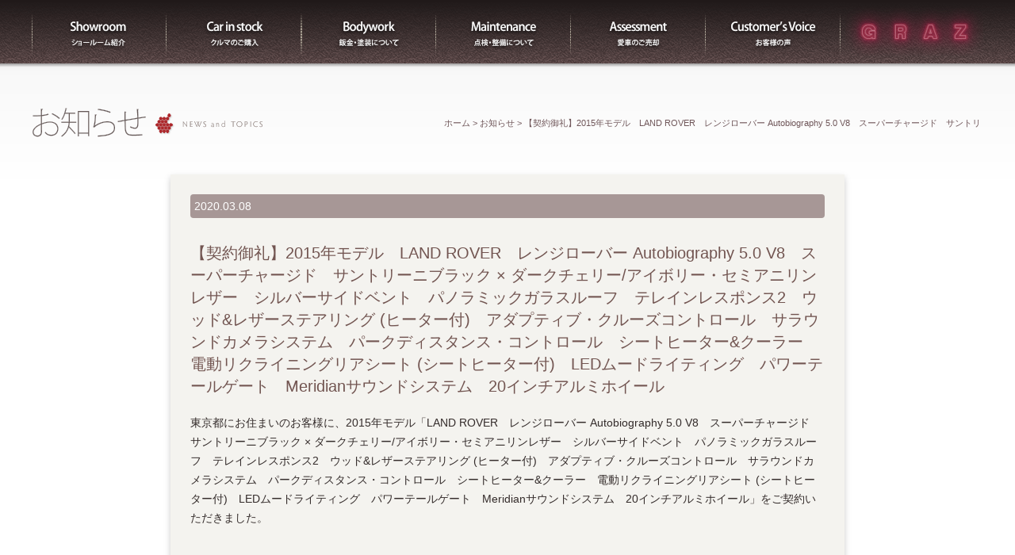

--- FILE ---
content_type: text/html; charset=UTF-8
request_url: https://www.graz-inc.jp/news/10721
body_size: 10542
content:
<!doctype html>
<html>
<head>

<!-- Google Tag Manager -->
<script>(function(w,d,s,l,i){w[l]=w[l]||[];w[l].push({'gtm.start':
new Date().getTime(),event:'gtm.js'});var f=d.getElementsByTagName(s)[0],
j=d.createElement(s),dl=l!='dataLayer'?'&l='+l:'';j.async=true;j.src=
'https://www.googletagmanager.com/gtm.js?id='+i+dl;f.parentNode.insertBefore(j,f);
})(window,document,'script','dataLayer','GTM-MXS6PSDG');</script>
<!-- End Google Tag Manager -->

<script async src="https://s.yimg.jp/images/listing/tool/cv/ytag.js"></script>
<script>
window.yjDataLayer = window.yjDataLayer || [];
function ytag() { yjDataLayer.push(arguments); }
ytag({
  "type":"yss_retargeting",
  "config": {
    "yahoo_ss_retargeting_id": "1000340059",
    "yahoo_sstag_custom_params": {
    }
  }
});
</script>
<script>
window.yjDataLayer = window.yjDataLayer || [];
function ytag() { yjDataLayer.push(arguments); }
ytag({"type":"ycl_cookie"});
</script>

<!-- Global site tag (gtag.js) - Google Ads: 773162756 -->
<script async src="https://www.googletagmanager.com/gtag/js?id=AW-773162756"></script>
<script>
  window.dataLayer = window.dataLayer || [];
  function gtag(){dataLayer.push(arguments);}
  gtag('js', new Date());

  gtag('config', 'AW-773162756');
</script>


<meta charset="UTF-8">
<title>ポルシェの中古車の販売買取 グラーツ・オートモビール(GRAZ) 東京 世田谷 カイエン ボクスター ケイマン</title>

<!-- Mobile Specific Metas -->
<meta name="viewport" content="width=device-width, initial-scale=1">
<meta name="format-detection" content="telephone=no">

<!-- Web Font -->
<link href="//maxcdn.bootstrapcdn.com/font-awesome/4.7.0/css/font-awesome.min.css" rel="stylesheet">
<script src="//use.typekit.net/ecs4juo.js"></script>
<script>try{Typekit.load();}catch(e){}</script>

<!-- CSS -->
<link href="https://www.graz-inc.jp/wordpress/wp-content/themes/graz-res/css/bootstrap.min.css" rel="stylesheet" />
<link href="https://www.graz-inc.jp/wordpress/wp-content/themes/graz-res/css/bootstrap-theme.css" rel="stylesheet" />

<link href="https://www.graz-inc.jp/wordpress/wp-content/themes/graz-res/css/basic.css?1768946560" rel="stylesheet" type="text/css">
<link href="https://www.graz-inc.jp/wordpress/wp-content/themes/graz-res/css/contents.css?1768946560" rel="stylesheet" type="text/css">

<!-- WP CSS -->
<link rel="stylesheet" href="https://www.graz-inc.jp/wordpress/wp-content/themes/graz-res/style.css">

<!-- Favicon -->
<link rel="shortcut icon" href="https://www.graz-inc.jp/wordpress/wp-content/themes/graz-res/images/favicon.ico">

<script src="https://code.jquery.com/jquery-1.11.0.min.js"></script>
<script type="text/javascript" src="https://www.graz-inc.jp/wordpress/wp-content/themes/graz-res/js/scrolltopcontrol.js"></script>
<script type="text/javascript" src="https://www.graz-inc.jp/wordpress/wp-content/themes/graz-res/js/footerFixed.js"></script>
<script type="text/javascript">
jQuery(function($) {
  
var nav    = $('#navim'),
    offset = nav.offset();
  
$(window).scroll(function () {
  if($(window).scrollTop() > offset.top) {
    nav.addClass('fixed');
  } else {
    nav.removeClass('fixed');
  }
});
  
});
</script>


		<!-- All in One SEO 4.9.3 - aioseo.com -->
	<meta name="robots" content="max-snippet:-1, max-image-preview:large, max-video-preview:-1" />
	<meta name="author" content="GRAZautomobile"/>
	<link rel="canonical" href="https://www.graz-inc.jp/news/10721" />
	<meta name="generator" content="All in One SEO (AIOSEO) 4.9.3" />
		<meta property="og:locale" content="ja_JP" />
		<meta property="og:site_name" content="ポルシェ・アストンマーティンの中古車販売、買取　東京　世田谷のグラーツ・オートモビール | ポルシェ・アストンマーティンの中古車販売、買取　東京　世田谷のグラーツ・オートモビール" />
		<meta property="og:type" content="article" />
		<meta property="og:title" content="【契約御礼】2015年モデル LAND ROVER レンジローバー Autobiography 5.0 V8 スーパーチャージド サントリーニブラック × ダークチェリー/アイボリー・セミアニリンレザー シルバーサイドベント パノラミックガラスルーフ テレインレスポンス2 ウッド&amp;レザーステアリング (ヒーター付) アダプティブ・クルーズコントロール サラウンドカメラシステム パークディスタンス・コントロール シートヒーター&amp;クーラー 電動リクライニングリアシート (シートヒーター付) LEDムードライティング パワーテールゲート Meridianサウンドシステム 20インチアルミホイール | ポルシェ・アストンマーティンの中古車販売、買取 東京 世田谷のグラーツ・オートモビール" />
		<meta property="og:url" content="https://www.graz-inc.jp/news/10721" />
		<meta property="article:published_time" content="2020-03-08T04:16:22+00:00" />
		<meta property="article:modified_time" content="2020-03-08T04:16:22+00:00" />
		<meta name="twitter:card" content="summary" />
		<meta name="twitter:title" content="【契約御礼】2015年モデル LAND ROVER レンジローバー Autobiography 5.0 V8 スーパーチャージド サントリーニブラック × ダークチェリー/アイボリー・セミアニリンレザー シルバーサイドベント パノラミックガラスルーフ テレインレスポンス2 ウッド&amp;レザーステアリング (ヒーター付) アダプティブ・クルーズコントロール サラウンドカメラシステム パークディスタンス・コントロール シートヒーター&amp;クーラー 電動リクライニングリアシート (シートヒーター付) LEDムードライティング パワーテールゲート Meridianサウンドシステム 20インチアルミホイール | ポルシェ・アストンマーティンの中古車販売、買取 東京 世田谷のグラーツ・オートモビール" />
		<!-- All in One SEO -->

<link rel="alternate" title="oEmbed (JSON)" type="application/json+oembed" href="https://www.graz-inc.jp/wp-json/oembed/1.0/embed?url=https%3A%2F%2Fwww.graz-inc.jp%2Fnews%2F10721" />
<link rel="alternate" title="oEmbed (XML)" type="text/xml+oembed" href="https://www.graz-inc.jp/wp-json/oembed/1.0/embed?url=https%3A%2F%2Fwww.graz-inc.jp%2Fnews%2F10721&#038;format=xml" />
<style id='wp-img-auto-sizes-contain-inline-css' type='text/css'>
img:is([sizes=auto i],[sizes^="auto," i]){contain-intrinsic-size:3000px 1500px}
/*# sourceURL=wp-img-auto-sizes-contain-inline-css */
</style>
<link rel='stylesheet' id='sbi_styles-css' href='https://www.graz-inc.jp/wordpress/wp-content/plugins/instagram-feed/css/sbi-styles.min.css?ver=6.10.0' type='text/css' media='all' />
<style id='wp-emoji-styles-inline-css' type='text/css'>

	img.wp-smiley, img.emoji {
		display: inline !important;
		border: none !important;
		box-shadow: none !important;
		height: 1em !important;
		width: 1em !important;
		margin: 0 0.07em !important;
		vertical-align: -0.1em !important;
		background: none !important;
		padding: 0 !important;
	}
/*# sourceURL=wp-emoji-styles-inline-css */
</style>
<style id='wp-block-library-inline-css' type='text/css'>
:root{--wp-block-synced-color:#7a00df;--wp-block-synced-color--rgb:122,0,223;--wp-bound-block-color:var(--wp-block-synced-color);--wp-editor-canvas-background:#ddd;--wp-admin-theme-color:#007cba;--wp-admin-theme-color--rgb:0,124,186;--wp-admin-theme-color-darker-10:#006ba1;--wp-admin-theme-color-darker-10--rgb:0,107,160.5;--wp-admin-theme-color-darker-20:#005a87;--wp-admin-theme-color-darker-20--rgb:0,90,135;--wp-admin-border-width-focus:2px}@media (min-resolution:192dpi){:root{--wp-admin-border-width-focus:1.5px}}.wp-element-button{cursor:pointer}:root .has-very-light-gray-background-color{background-color:#eee}:root .has-very-dark-gray-background-color{background-color:#313131}:root .has-very-light-gray-color{color:#eee}:root .has-very-dark-gray-color{color:#313131}:root .has-vivid-green-cyan-to-vivid-cyan-blue-gradient-background{background:linear-gradient(135deg,#00d084,#0693e3)}:root .has-purple-crush-gradient-background{background:linear-gradient(135deg,#34e2e4,#4721fb 50%,#ab1dfe)}:root .has-hazy-dawn-gradient-background{background:linear-gradient(135deg,#faaca8,#dad0ec)}:root .has-subdued-olive-gradient-background{background:linear-gradient(135deg,#fafae1,#67a671)}:root .has-atomic-cream-gradient-background{background:linear-gradient(135deg,#fdd79a,#004a59)}:root .has-nightshade-gradient-background{background:linear-gradient(135deg,#330968,#31cdcf)}:root .has-midnight-gradient-background{background:linear-gradient(135deg,#020381,#2874fc)}:root{--wp--preset--font-size--normal:16px;--wp--preset--font-size--huge:42px}.has-regular-font-size{font-size:1em}.has-larger-font-size{font-size:2.625em}.has-normal-font-size{font-size:var(--wp--preset--font-size--normal)}.has-huge-font-size{font-size:var(--wp--preset--font-size--huge)}.has-text-align-center{text-align:center}.has-text-align-left{text-align:left}.has-text-align-right{text-align:right}.has-fit-text{white-space:nowrap!important}#end-resizable-editor-section{display:none}.aligncenter{clear:both}.items-justified-left{justify-content:flex-start}.items-justified-center{justify-content:center}.items-justified-right{justify-content:flex-end}.items-justified-space-between{justify-content:space-between}.screen-reader-text{border:0;clip-path:inset(50%);height:1px;margin:-1px;overflow:hidden;padding:0;position:absolute;width:1px;word-wrap:normal!important}.screen-reader-text:focus{background-color:#ddd;clip-path:none;color:#444;display:block;font-size:1em;height:auto;left:5px;line-height:normal;padding:15px 23px 14px;text-decoration:none;top:5px;width:auto;z-index:100000}html :where(.has-border-color){border-style:solid}html :where([style*=border-top-color]){border-top-style:solid}html :where([style*=border-right-color]){border-right-style:solid}html :where([style*=border-bottom-color]){border-bottom-style:solid}html :where([style*=border-left-color]){border-left-style:solid}html :where([style*=border-width]){border-style:solid}html :where([style*=border-top-width]){border-top-style:solid}html :where([style*=border-right-width]){border-right-style:solid}html :where([style*=border-bottom-width]){border-bottom-style:solid}html :where([style*=border-left-width]){border-left-style:solid}html :where(img[class*=wp-image-]){height:auto;max-width:100%}:where(figure){margin:0 0 1em}html :where(.is-position-sticky){--wp-admin--admin-bar--position-offset:var(--wp-admin--admin-bar--height,0px)}@media screen and (max-width:600px){html :where(.is-position-sticky){--wp-admin--admin-bar--position-offset:0px}}

/*# sourceURL=wp-block-library-inline-css */
</style><style id='global-styles-inline-css' type='text/css'>
:root{--wp--preset--aspect-ratio--square: 1;--wp--preset--aspect-ratio--4-3: 4/3;--wp--preset--aspect-ratio--3-4: 3/4;--wp--preset--aspect-ratio--3-2: 3/2;--wp--preset--aspect-ratio--2-3: 2/3;--wp--preset--aspect-ratio--16-9: 16/9;--wp--preset--aspect-ratio--9-16: 9/16;--wp--preset--color--black: #000000;--wp--preset--color--cyan-bluish-gray: #abb8c3;--wp--preset--color--white: #ffffff;--wp--preset--color--pale-pink: #f78da7;--wp--preset--color--vivid-red: #cf2e2e;--wp--preset--color--luminous-vivid-orange: #ff6900;--wp--preset--color--luminous-vivid-amber: #fcb900;--wp--preset--color--light-green-cyan: #7bdcb5;--wp--preset--color--vivid-green-cyan: #00d084;--wp--preset--color--pale-cyan-blue: #8ed1fc;--wp--preset--color--vivid-cyan-blue: #0693e3;--wp--preset--color--vivid-purple: #9b51e0;--wp--preset--gradient--vivid-cyan-blue-to-vivid-purple: linear-gradient(135deg,rgb(6,147,227) 0%,rgb(155,81,224) 100%);--wp--preset--gradient--light-green-cyan-to-vivid-green-cyan: linear-gradient(135deg,rgb(122,220,180) 0%,rgb(0,208,130) 100%);--wp--preset--gradient--luminous-vivid-amber-to-luminous-vivid-orange: linear-gradient(135deg,rgb(252,185,0) 0%,rgb(255,105,0) 100%);--wp--preset--gradient--luminous-vivid-orange-to-vivid-red: linear-gradient(135deg,rgb(255,105,0) 0%,rgb(207,46,46) 100%);--wp--preset--gradient--very-light-gray-to-cyan-bluish-gray: linear-gradient(135deg,rgb(238,238,238) 0%,rgb(169,184,195) 100%);--wp--preset--gradient--cool-to-warm-spectrum: linear-gradient(135deg,rgb(74,234,220) 0%,rgb(151,120,209) 20%,rgb(207,42,186) 40%,rgb(238,44,130) 60%,rgb(251,105,98) 80%,rgb(254,248,76) 100%);--wp--preset--gradient--blush-light-purple: linear-gradient(135deg,rgb(255,206,236) 0%,rgb(152,150,240) 100%);--wp--preset--gradient--blush-bordeaux: linear-gradient(135deg,rgb(254,205,165) 0%,rgb(254,45,45) 50%,rgb(107,0,62) 100%);--wp--preset--gradient--luminous-dusk: linear-gradient(135deg,rgb(255,203,112) 0%,rgb(199,81,192) 50%,rgb(65,88,208) 100%);--wp--preset--gradient--pale-ocean: linear-gradient(135deg,rgb(255,245,203) 0%,rgb(182,227,212) 50%,rgb(51,167,181) 100%);--wp--preset--gradient--electric-grass: linear-gradient(135deg,rgb(202,248,128) 0%,rgb(113,206,126) 100%);--wp--preset--gradient--midnight: linear-gradient(135deg,rgb(2,3,129) 0%,rgb(40,116,252) 100%);--wp--preset--font-size--small: 13px;--wp--preset--font-size--medium: 20px;--wp--preset--font-size--large: 36px;--wp--preset--font-size--x-large: 42px;--wp--preset--spacing--20: 0.44rem;--wp--preset--spacing--30: 0.67rem;--wp--preset--spacing--40: 1rem;--wp--preset--spacing--50: 1.5rem;--wp--preset--spacing--60: 2.25rem;--wp--preset--spacing--70: 3.38rem;--wp--preset--spacing--80: 5.06rem;--wp--preset--shadow--natural: 6px 6px 9px rgba(0, 0, 0, 0.2);--wp--preset--shadow--deep: 12px 12px 50px rgba(0, 0, 0, 0.4);--wp--preset--shadow--sharp: 6px 6px 0px rgba(0, 0, 0, 0.2);--wp--preset--shadow--outlined: 6px 6px 0px -3px rgb(255, 255, 255), 6px 6px rgb(0, 0, 0);--wp--preset--shadow--crisp: 6px 6px 0px rgb(0, 0, 0);}:where(.is-layout-flex){gap: 0.5em;}:where(.is-layout-grid){gap: 0.5em;}body .is-layout-flex{display: flex;}.is-layout-flex{flex-wrap: wrap;align-items: center;}.is-layout-flex > :is(*, div){margin: 0;}body .is-layout-grid{display: grid;}.is-layout-grid > :is(*, div){margin: 0;}:where(.wp-block-columns.is-layout-flex){gap: 2em;}:where(.wp-block-columns.is-layout-grid){gap: 2em;}:where(.wp-block-post-template.is-layout-flex){gap: 1.25em;}:where(.wp-block-post-template.is-layout-grid){gap: 1.25em;}.has-black-color{color: var(--wp--preset--color--black) !important;}.has-cyan-bluish-gray-color{color: var(--wp--preset--color--cyan-bluish-gray) !important;}.has-white-color{color: var(--wp--preset--color--white) !important;}.has-pale-pink-color{color: var(--wp--preset--color--pale-pink) !important;}.has-vivid-red-color{color: var(--wp--preset--color--vivid-red) !important;}.has-luminous-vivid-orange-color{color: var(--wp--preset--color--luminous-vivid-orange) !important;}.has-luminous-vivid-amber-color{color: var(--wp--preset--color--luminous-vivid-amber) !important;}.has-light-green-cyan-color{color: var(--wp--preset--color--light-green-cyan) !important;}.has-vivid-green-cyan-color{color: var(--wp--preset--color--vivid-green-cyan) !important;}.has-pale-cyan-blue-color{color: var(--wp--preset--color--pale-cyan-blue) !important;}.has-vivid-cyan-blue-color{color: var(--wp--preset--color--vivid-cyan-blue) !important;}.has-vivid-purple-color{color: var(--wp--preset--color--vivid-purple) !important;}.has-black-background-color{background-color: var(--wp--preset--color--black) !important;}.has-cyan-bluish-gray-background-color{background-color: var(--wp--preset--color--cyan-bluish-gray) !important;}.has-white-background-color{background-color: var(--wp--preset--color--white) !important;}.has-pale-pink-background-color{background-color: var(--wp--preset--color--pale-pink) !important;}.has-vivid-red-background-color{background-color: var(--wp--preset--color--vivid-red) !important;}.has-luminous-vivid-orange-background-color{background-color: var(--wp--preset--color--luminous-vivid-orange) !important;}.has-luminous-vivid-amber-background-color{background-color: var(--wp--preset--color--luminous-vivid-amber) !important;}.has-light-green-cyan-background-color{background-color: var(--wp--preset--color--light-green-cyan) !important;}.has-vivid-green-cyan-background-color{background-color: var(--wp--preset--color--vivid-green-cyan) !important;}.has-pale-cyan-blue-background-color{background-color: var(--wp--preset--color--pale-cyan-blue) !important;}.has-vivid-cyan-blue-background-color{background-color: var(--wp--preset--color--vivid-cyan-blue) !important;}.has-vivid-purple-background-color{background-color: var(--wp--preset--color--vivid-purple) !important;}.has-black-border-color{border-color: var(--wp--preset--color--black) !important;}.has-cyan-bluish-gray-border-color{border-color: var(--wp--preset--color--cyan-bluish-gray) !important;}.has-white-border-color{border-color: var(--wp--preset--color--white) !important;}.has-pale-pink-border-color{border-color: var(--wp--preset--color--pale-pink) !important;}.has-vivid-red-border-color{border-color: var(--wp--preset--color--vivid-red) !important;}.has-luminous-vivid-orange-border-color{border-color: var(--wp--preset--color--luminous-vivid-orange) !important;}.has-luminous-vivid-amber-border-color{border-color: var(--wp--preset--color--luminous-vivid-amber) !important;}.has-light-green-cyan-border-color{border-color: var(--wp--preset--color--light-green-cyan) !important;}.has-vivid-green-cyan-border-color{border-color: var(--wp--preset--color--vivid-green-cyan) !important;}.has-pale-cyan-blue-border-color{border-color: var(--wp--preset--color--pale-cyan-blue) !important;}.has-vivid-cyan-blue-border-color{border-color: var(--wp--preset--color--vivid-cyan-blue) !important;}.has-vivid-purple-border-color{border-color: var(--wp--preset--color--vivid-purple) !important;}.has-vivid-cyan-blue-to-vivid-purple-gradient-background{background: var(--wp--preset--gradient--vivid-cyan-blue-to-vivid-purple) !important;}.has-light-green-cyan-to-vivid-green-cyan-gradient-background{background: var(--wp--preset--gradient--light-green-cyan-to-vivid-green-cyan) !important;}.has-luminous-vivid-amber-to-luminous-vivid-orange-gradient-background{background: var(--wp--preset--gradient--luminous-vivid-amber-to-luminous-vivid-orange) !important;}.has-luminous-vivid-orange-to-vivid-red-gradient-background{background: var(--wp--preset--gradient--luminous-vivid-orange-to-vivid-red) !important;}.has-very-light-gray-to-cyan-bluish-gray-gradient-background{background: var(--wp--preset--gradient--very-light-gray-to-cyan-bluish-gray) !important;}.has-cool-to-warm-spectrum-gradient-background{background: var(--wp--preset--gradient--cool-to-warm-spectrum) !important;}.has-blush-light-purple-gradient-background{background: var(--wp--preset--gradient--blush-light-purple) !important;}.has-blush-bordeaux-gradient-background{background: var(--wp--preset--gradient--blush-bordeaux) !important;}.has-luminous-dusk-gradient-background{background: var(--wp--preset--gradient--luminous-dusk) !important;}.has-pale-ocean-gradient-background{background: var(--wp--preset--gradient--pale-ocean) !important;}.has-electric-grass-gradient-background{background: var(--wp--preset--gradient--electric-grass) !important;}.has-midnight-gradient-background{background: var(--wp--preset--gradient--midnight) !important;}.has-small-font-size{font-size: var(--wp--preset--font-size--small) !important;}.has-medium-font-size{font-size: var(--wp--preset--font-size--medium) !important;}.has-large-font-size{font-size: var(--wp--preset--font-size--large) !important;}.has-x-large-font-size{font-size: var(--wp--preset--font-size--x-large) !important;}
/*# sourceURL=global-styles-inline-css */
</style>

<style id='classic-theme-styles-inline-css' type='text/css'>
/*! This file is auto-generated */
.wp-block-button__link{color:#fff;background-color:#32373c;border-radius:9999px;box-shadow:none;text-decoration:none;padding:calc(.667em + 2px) calc(1.333em + 2px);font-size:1.125em}.wp-block-file__button{background:#32373c;color:#fff;text-decoration:none}
/*# sourceURL=/wp-includes/css/classic-themes.min.css */
</style>
<link rel='stylesheet' id='contact-form-7-css' href='https://www.graz-inc.jp/wordpress/wp-content/plugins/contact-form-7/includes/css/styles.css?ver=6.1.4' type='text/css' media='all' />
<link rel='stylesheet' id='fancybox-css' href='https://www.graz-inc.jp/wordpress/wp-content/plugins/easy-fancybox/fancybox/1.5.4/jquery.fancybox.min.css?ver=6.9' type='text/css' media='screen' />
<style id='fancybox-inline-css' type='text/css'>
#fancybox-content{border-color:#fff;}
/*# sourceURL=fancybox-inline-css */
</style>
<script type="text/javascript" src="https://www.graz-inc.jp/wordpress/wp-includes/js/jquery/jquery.min.js?ver=3.7.1" id="jquery-core-js"></script>
<script type="text/javascript" src="https://www.graz-inc.jp/wordpress/wp-includes/js/jquery/jquery-migrate.min.js?ver=3.4.1" id="jquery-migrate-js"></script>
<link rel="https://api.w.org/" href="https://www.graz-inc.jp/wp-json/" /><link rel="EditURI" type="application/rsd+xml" title="RSD" href="https://www.graz-inc.jp/wordpress/xmlrpc.php?rsd" />
<meta name="generator" content="WordPress 6.9" />
<link rel='shortlink' href='https://www.graz-inc.jp/?p=10721' />

<script type="text/javascript" src="https://www.graz-inc.jp/wordpress/wp-content/themes/graz-res/js/ofi.min.js"></script>
<script>
  objectFitImages('.container-inner img');
</script>




</head>

<body>

<!-- Google Tag Manager (noscript) -->
<noscript><iframe src="https://www.googletagmanager.com/ns.html?id=GTM-MXS6PSDG"
height="0" width="0" style="display:none;visibility:hidden"></iframe></noscript>
<!-- End Google Tag Manager (noscript) -->

<header id="header-sm">
<div class="container">
<div id="head-logo">
<div id="logomovie020_hype_container" style="position:relative;overflow:hidden;width:174px;height:60px;">
<script type="text/javascript" charset="utf-8" src="https://www.graz-inc.jp/wordpress/wp-content/themes/graz-res/logomovie020.hyperesources/logomovie020_hype_generated_script.js?9079"></script>
</div>
</div>
</div>
</header>

<nav class="navbar navbar-inverse" role="navigation">
<div class="container">
<div class="navbar-header">
<button type="button" class="navbar-toggle" data-toggle="collapse" data-target="#top-nav">
<span class="nav-title">Menu</span>
<span class="icon-bar"></span>
<span class="icon-bar"></span>
<span class="icon-bar"></span>
</button>
</div>
<div id="top-nav" class="collapse navbar-collapse">
<ul id="menu-navigation" class="nav navbar-nav">
<li><a title="ショールーム紹介" href="https://www.graz-inc.jp/showroom">Showroom<span class="sml-cap">ショールーム紹介</span></a></li>
<li><a title="クルマのご購入" href="https://www.graz-inc.jp/sale">Car in stock<span class="sml-cap">クルマのご購入</span></a></li>
<li><a title="板金・塗装について" href="https://www.graz-inc.jp/bodywork">Bodywork<span class="sml-cap">板金・塗装について</span></a></li>
<li><a title="点検・整備について" href="https://www.graz-inc.jp/maintenance">Maintenance<span class="sml-cap">点検・整備について</span></a></li>
<li><a title="愛車のご売却" href="https://www.graz-inc.jp/kaitori-import" target="_blank">Assessment<span class="sml-cap">愛車のご売却</span></a></li>
<li><a title="お客様の声" href="https://www.graz-inc.jp/customer">Customer's Voice<span class="sml-cap">お客様の声</span></a></li>
</ul>
</div>
</div>
</nav><!-- /#collapsed_hr_and_m -->

<div id="navim" class="nav clearfix">
<div class="container">
<div id="hrm" class="cf">
<div id="hrlogo">
<div id="logomovie020_hype_container" style="position:relative;overflow:hidden;width:174px;height:60px;">
<script type="text/javascript" charset="utf-8" src="https://www.graz-inc.jp/wordpress/wp-content/themes/graz-res/logomovie020.hyperesources/logomovie020_hype_generated_script.js?9079"></script>
</div>
</div><!-- /#hrlogo -->

<div id="menu" class="cf">
<ul>
<li class="ma"><a href="https://www.graz-inc.jp/showroom">ショールーム紹介</a></li>
<li class="mb"><a href="https://www.graz-inc.jp/sale">販売</a></li>
<li class="mc"><a href="https://www.graz-inc.jp/bodywork">板金</a></li>
<li class="md"><a href="https://www.graz-inc.jp/maintenance">整備</a></li>
<li class="me"><a href="https://www.graz-inc.jp/kaitori-import" target="_blank">買取</a></li>
<li class="mf"><a href="https://www.graz-inc.jp/customer">お客様の声</a></li>
</ul>
</div><!-- /#menu -->

</div><!-- /#hrm -->
</div>
</div><!-- /#navim -->

<div class="container">
<section id="pagetitle">
<div id="ptleft">
<div class="pagetitle-sm"><h2>お知らせ</h2></div>
<img src="https://www.graz-inc.jp/wordpress/wp-content/themes/graz-res/img/pagetitle/news.png" alt="ページタイトル" />
</div>
<div id="ptright">
<ul>
<li><a href="https://www.graz-inc.jp/">ホーム</a>&nbsp;&gt;&nbsp;</li><li><a href="https://www.graz-inc.jp/news">お知らせ</a>&nbsp;&gt;&nbsp;</li><li>【契約御礼】2015年モデル　LAND ROVER　レンジローバー Autobiography 5.0 V8　スーパーチャージド　サントリーニブラック × ダークチェリー/アイボリー・セミアニリンレザー　シルバーサイドベント　パノラミックガラスルーフ　テレインレスポンス2　ウッド&#038;レザーステアリング (ヒーター付)　アダプティブ・クルーズコントロール　サラウンドカメラシステム　パークディスタンス・コントロール　シートヒーター&#038;クーラー　電動リクライニングリアシート (シートヒーター付)　LEDムードライティング　パワーテールゲート　Meridianサウンドシステム　20インチアルミホイール</li>
</ul>
</div>
</section>
</div>

<section id="msp01">
<div class="container">

<div id="newsmbody">

<div class="post">
		<div class="news-item cf">
		<div class="blog_info cf">
			<ul>
				<li class="cal">2020.03.08</li>
			</ul>
		</div>
		<h2 class="title">【契約御礼】2015年モデル　LAND ROVER　レンジローバー Autobiography 5.0 V8　スーパーチャージド　サントリーニブラック × ダークチェリー/アイボリー・セミアニリンレザー　シルバーサイドベント　パノラミックガラスルーフ　テレインレスポンス2　ウッド&#038;レザーステアリング (ヒーター付)　アダプティブ・クルーズコントロール　サラウンドカメラシステム　パークディスタンス・コントロール　シートヒーター&#038;クーラー　電動リクライニングリアシート (シートヒーター付)　LEDムードライティング　パワーテールゲート　Meridianサウンドシステム　20インチアルミホイール</h2>
		<p>東京都にお住まいのお客様に、2015年モデル「LAND ROVER　レンジローバー Autobiography 5.0 V8　スーパーチャージド　サントリーニブラック × ダークチェリー/アイボリー・セミアニリンレザー　シルバーサイドベント　パノラミックガラスルーフ　テレインレスポンス2　ウッド&amp;レザーステアリング (ヒーター付)　アダプティブ・クルーズコントロール　サラウンドカメラシステム　パークディスタンス・コントロール　シートヒーター&amp;クーラー　電動リクライニングリアシート (シートヒーター付)　LEDムードライティング　パワーテールゲート　Meridianサウンドシステム　20インチアルミホイール」をご契約いただきました。</p>
<p>&nbsp;</p>
<p>お買い得なレンジローバーをお探しになっていたお客様。走行距離も少なく、インテリアレザーの組み合わせが上品な当店の在庫をご覧になり、さっそくご来店。装備やオプションなどをご説明し、内外装のコンディションにも大変ご満足いただいて、その場でお決めいただきました。ありがとうございます！</p>
<p>インテリアレザーのコーティングもご用命いただきましたので、ピッカピカにしてご納車させていただきます。楽しみにお待ちになって下さい。</p>
<p>&nbsp;</p>
<p><img fetchpriority="high" decoding="async" class="aligncenter size-large wp-image-10722" src="https://www.graz-inc.jp/wordpress/wp-content/uploads/2020/03/9-800x534.jpg" alt="" width="800" height="534" srcset="https://www.graz-inc.jp/wordpress/wp-content/uploads/2020/03/9-800x534.jpg 800w, https://www.graz-inc.jp/wordpress/wp-content/uploads/2020/03/9-300x200.jpg 300w, https://www.graz-inc.jp/wordpress/wp-content/uploads/2020/03/9-768x512.jpg 768w, https://www.graz-inc.jp/wordpress/wp-content/uploads/2020/03/9.jpg 1280w" sizes="(max-width: 800px) 100vw, 800px" /></p>
	</div><!-- /.news-item -->
	</div><!-- /.post -->

<div class="nav-below cf">
	<span class="nav-previous"><a href="https://www.graz-inc.jp/news/10717" rel="prev">&laquo; 前のお知らせ</a></span>
	<span class="nav-next"><a href="https://www.graz-inc.jp/news/10726" rel="next">次のお知らせ &raquo;</a></span>
</div><!-- /.nav-below -->


</div><!-- /#newsmbody -->

</div>
</section><!-- /#msp01 -->

<footer id="footer">
<div class="container">
<div id="fotbody" class="cf">
<div id="fotleft">
<h2>グラーツ・オートモビール株式会社</h2>

<div class="shop-name-">
<dl>
<dd>〒158-0082<br>
東京都世田谷区等々力 2-36-6<br>
TEL：03-3702-0066</dd>
</dl>
</div>

<p class="showroom-text">
ショールームは予約制とさせていただいておりますので心行くまでお車をご覧いただけます。<br>
ご来店の際には予めご連絡をお願いいたします。<br>
営業時間 10:00～18:00　定休日 火曜日</p>

<div id="fotright">
<div id="fotrlist" class="cf">
<p><a href="https://www.graz-inc.jp/showroom">ショールーム紹介</a><span class="hide-sm">&nbsp;|&nbsp;</span><a href="https://www.graz-inc.jp/sale">販売</a><span class="hide-sm">&nbsp;|&nbsp;</span><a href="https://www.graz-inc.jp/bodywork">鈑金</a><span class="hide-sm">&nbsp;|&nbsp;</span><a href="https://www.graz-inc.jp/maintenance">整備</a><span class="hide-sm">&nbsp;|&nbsp;</span><a href="https://www.graz-inc.jp/kaitori-import" target="_blank">買取</a><span class="hide-sm">&nbsp;|&nbsp;</span><a href="https://www.graz-inc.jp/customer">お客様の声</a><br class="show-md-only"><span class="hide-sm-md">&nbsp;|&nbsp;</span><a href="https://www.graz-inc.jp/company">会社紹介</a><span class="hide-sm">&nbsp;|&nbsp;</span><a href="https://www.graz-inc.jp/contact">お問い合わせ</a><span class="hide-sm">&nbsp;|&nbsp;</span><a href="https://www.graz-inc.jp/recruit" target="_blank">求人情報</a><span class="hide-sm">&nbsp;|&nbsp;</span><a href="https://www.graz-inc.jp/privacy">プライバシーポリシー</a><span class="hide-sm">&nbsp;|&nbsp;</span><a href="https://www.graz-inc.jp/solicitation">勧誘方針について</a></p>
</div>
<p class="pco">Copyright&nbsp;&copy;&nbsp;GRAZ automobile</p>
</div>

</div>
</div>
<!-- /#fotbody -->
</div>
</footer>

<!--[if lt IE 9]>
<script src="https://oss.maxcdn.com/html5shiv/3.7.2/html5shiv.min.js"></script>
<script src="https://oss.maxcdn.com/respond/1.4.2/respond.min.js"></script>
<![endif]-->

<script type="text/javascript" src="https://www.graz-inc.jp/wordpress/wp-content/themes/graz-res/js/bootstrap.min.js"></script>

<script type="speculationrules">
{"prefetch":[{"source":"document","where":{"and":[{"href_matches":"/*"},{"not":{"href_matches":["/wordpress/wp-*.php","/wordpress/wp-admin/*","/wordpress/wp-content/uploads/*","/wordpress/wp-content/*","/wordpress/wp-content/plugins/*","/wordpress/wp-content/themes/graz-res/*","/*\\?(.+)"]}},{"not":{"selector_matches":"a[rel~=\"nofollow\"]"}},{"not":{"selector_matches":".no-prefetch, .no-prefetch a"}}]},"eagerness":"conservative"}]}
</script>
<!-- Instagram Feed JS -->
<script type="text/javascript">
var sbiajaxurl = "https://www.graz-inc.jp/wordpress/wp-admin/admin-ajax.php";
</script>
<script type="text/javascript" src="https://www.graz-inc.jp/wordpress/wp-includes/js/dist/hooks.min.js?ver=dd5603f07f9220ed27f1" id="wp-hooks-js"></script>
<script type="text/javascript" src="https://www.graz-inc.jp/wordpress/wp-includes/js/dist/i18n.min.js?ver=c26c3dc7bed366793375" id="wp-i18n-js"></script>
<script type="text/javascript" id="wp-i18n-js-after">
/* <![CDATA[ */
wp.i18n.setLocaleData( { 'text direction\u0004ltr': [ 'ltr' ] } );
//# sourceURL=wp-i18n-js-after
/* ]]> */
</script>
<script type="text/javascript" src="https://www.graz-inc.jp/wordpress/wp-content/plugins/contact-form-7/includes/swv/js/index.js?ver=6.1.4" id="swv-js"></script>
<script type="text/javascript" id="contact-form-7-js-translations">
/* <![CDATA[ */
( function( domain, translations ) {
	var localeData = translations.locale_data[ domain ] || translations.locale_data.messages;
	localeData[""].domain = domain;
	wp.i18n.setLocaleData( localeData, domain );
} )( "contact-form-7", {"translation-revision-date":"2025-11-30 08:12:23+0000","generator":"GlotPress\/4.0.3","domain":"messages","locale_data":{"messages":{"":{"domain":"messages","plural-forms":"nplurals=1; plural=0;","lang":"ja_JP"},"This contact form is placed in the wrong place.":["\u3053\u306e\u30b3\u30f3\u30bf\u30af\u30c8\u30d5\u30a9\u30fc\u30e0\u306f\u9593\u9055\u3063\u305f\u4f4d\u7f6e\u306b\u7f6e\u304b\u308c\u3066\u3044\u307e\u3059\u3002"],"Error:":["\u30a8\u30e9\u30fc:"]}},"comment":{"reference":"includes\/js\/index.js"}} );
//# sourceURL=contact-form-7-js-translations
/* ]]> */
</script>
<script type="text/javascript" id="contact-form-7-js-before">
/* <![CDATA[ */
var wpcf7 = {
    "api": {
        "root": "https:\/\/www.graz-inc.jp\/wp-json\/",
        "namespace": "contact-form-7\/v1"
    }
};
//# sourceURL=contact-form-7-js-before
/* ]]> */
</script>
<script type="text/javascript" src="https://www.graz-inc.jp/wordpress/wp-content/plugins/contact-form-7/includes/js/index.js?ver=6.1.4" id="contact-form-7-js"></script>
<script type="text/javascript" src="https://www.graz-inc.jp/wordpress/wp-content/plugins/easy-fancybox/vendor/purify.min.js?ver=6.9" id="fancybox-purify-js"></script>
<script type="text/javascript" id="jquery-fancybox-js-extra">
/* <![CDATA[ */
var efb_i18n = {"close":"Close","next":"Next","prev":"Previous","startSlideshow":"Start slideshow","toggleSize":"Toggle size"};
//# sourceURL=jquery-fancybox-js-extra
/* ]]> */
</script>
<script type="text/javascript" src="https://www.graz-inc.jp/wordpress/wp-content/plugins/easy-fancybox/fancybox/1.5.4/jquery.fancybox.min.js?ver=6.9" id="jquery-fancybox-js"></script>
<script type="text/javascript" id="jquery-fancybox-js-after">
/* <![CDATA[ */
var fb_timeout, fb_opts={'autoScale':true,'showCloseButton':true,'margin':20,'pixelRatio':'false','centerOnScroll':true,'enableEscapeButton':true,'overlayShow':true,'hideOnOverlayClick':true,'minViewportWidth':320,'minVpHeight':320,'disableCoreLightbox':'true','enableBlockControls':'true','fancybox_openBlockControls':'true' };
if(typeof easy_fancybox_handler==='undefined'){
var easy_fancybox_handler=function(){
jQuery([".nolightbox","a.wp-block-file__button","a.pin-it-button","a[href*='pinterest.com\/pin\/create']","a[href*='facebook.com\/share']","a[href*='twitter.com\/share']"].join(',')).addClass('nofancybox');
jQuery('a.fancybox-close').on('click',function(e){e.preventDefault();jQuery.fancybox.close()});
/* IMG */
						var unlinkedImageBlocks=jQuery(".wp-block-image > img:not(.nofancybox,figure.nofancybox>img)");
						unlinkedImageBlocks.wrap(function() {
							var href = jQuery( this ).attr( "src" );
							return "<a href='" + href + "'></a>";
						});
var fb_IMG_select=jQuery('a[href*=".jpg" i]:not(.nofancybox,li.nofancybox>a,figure.nofancybox>a),area[href*=".jpg" i]:not(.nofancybox),a[href*=".jpeg" i]:not(.nofancybox,li.nofancybox>a,figure.nofancybox>a),area[href*=".jpeg" i]:not(.nofancybox),a[href*=".png" i]:not(.nofancybox,li.nofancybox>a,figure.nofancybox>a),area[href*=".png" i]:not(.nofancybox)');
fb_IMG_select.addClass('fancybox image').attr('rel','gallery');
jQuery('a.fancybox,area.fancybox,.fancybox>a').each(function(){jQuery(this).fancybox(jQuery.extend(true,{},fb_opts,{'transition':'elastic','transitionIn':'elastic','easingIn':'easeOutBack','transitionOut':'elastic','easingOut':'easeInBack','opacity':false,'hideOnContentClick':false,'titleShow':true,'titlePosition':'over','titleFromAlt':true,'showNavArrows':true,'enableKeyboardNav':true,'cyclic':false,'mouseWheel':'false'}))});
/* PDF */
jQuery('a[href*=".pdf" i],area[href*=".pdf" i]').not('.nofancybox,li.nofancybox>a').addClass('fancybox-pdf');
jQuery('a.fancybox-pdf,area.fancybox-pdf,.fancybox-pdf>a').each(function(){jQuery(this).fancybox(jQuery.extend(true,{},fb_opts,{'type':'iframe','onStart':function(a,i,o){o.type='pdf';},'width':'90%','height':'90%','padding':10,'titleShow':false,'titlePosition':'float','titleFromAlt':true,'autoDimensions':false,'scrolling':'no'}))});
/* YouTube */
jQuery('a[href*="youtu.be/" i],area[href*="youtu.be/" i],a[href*="youtube.com/" i],area[href*="youtube.com/" i]' ).filter(function(){return this.href.match(/\/(?:youtu\.be|watch\?|embed\/)/);}).not('.nofancybox,li.nofancybox>a').addClass('fancybox-youtube');
jQuery('a.fancybox-youtube,area.fancybox-youtube,.fancybox-youtube>a').each(function(){jQuery(this).fancybox(jQuery.extend(true,{},fb_opts,{'type':'iframe','width':640,'height':360,'keepRatio':1,'aspectRatio':1,'titleShow':false,'titlePosition':'float','titleFromAlt':true,'onStart':function(a,i,o){var splitOn=a[i].href.indexOf("?");var urlParms=(splitOn>-1)?a[i].href.substring(splitOn):"";o.allowfullscreen=(urlParms.indexOf("fs=0")>-1)?false:true;o.href=a[i].href.replace(/https?:\/\/(?:www\.)?youtu(?:\.be\/([^\?]+)\??|be\.com\/watch\?(.*(?=v=))v=([^&]+))(.*)/gi,"https://www.youtube.com/embed/$1$3?$2$4&autoplay=1");}}))});
};};
jQuery(easy_fancybox_handler);jQuery(document).on('post-load',easy_fancybox_handler);

//# sourceURL=jquery-fancybox-js-after
/* ]]> */
</script>
<script type="text/javascript" src="https://www.graz-inc.jp/wordpress/wp-content/plugins/easy-fancybox/vendor/jquery.easing.min.js?ver=1.4.1" id="jquery-easing-js"></script>
<script id="wp-emoji-settings" type="application/json">
{"baseUrl":"https://s.w.org/images/core/emoji/17.0.2/72x72/","ext":".png","svgUrl":"https://s.w.org/images/core/emoji/17.0.2/svg/","svgExt":".svg","source":{"concatemoji":"https://www.graz-inc.jp/wordpress/wp-includes/js/wp-emoji-release.min.js?ver=6.9"}}
</script>
<script type="module">
/* <![CDATA[ */
/*! This file is auto-generated */
const a=JSON.parse(document.getElementById("wp-emoji-settings").textContent),o=(window._wpemojiSettings=a,"wpEmojiSettingsSupports"),s=["flag","emoji"];function i(e){try{var t={supportTests:e,timestamp:(new Date).valueOf()};sessionStorage.setItem(o,JSON.stringify(t))}catch(e){}}function c(e,t,n){e.clearRect(0,0,e.canvas.width,e.canvas.height),e.fillText(t,0,0);t=new Uint32Array(e.getImageData(0,0,e.canvas.width,e.canvas.height).data);e.clearRect(0,0,e.canvas.width,e.canvas.height),e.fillText(n,0,0);const a=new Uint32Array(e.getImageData(0,0,e.canvas.width,e.canvas.height).data);return t.every((e,t)=>e===a[t])}function p(e,t){e.clearRect(0,0,e.canvas.width,e.canvas.height),e.fillText(t,0,0);var n=e.getImageData(16,16,1,1);for(let e=0;e<n.data.length;e++)if(0!==n.data[e])return!1;return!0}function u(e,t,n,a){switch(t){case"flag":return n(e,"\ud83c\udff3\ufe0f\u200d\u26a7\ufe0f","\ud83c\udff3\ufe0f\u200b\u26a7\ufe0f")?!1:!n(e,"\ud83c\udde8\ud83c\uddf6","\ud83c\udde8\u200b\ud83c\uddf6")&&!n(e,"\ud83c\udff4\udb40\udc67\udb40\udc62\udb40\udc65\udb40\udc6e\udb40\udc67\udb40\udc7f","\ud83c\udff4\u200b\udb40\udc67\u200b\udb40\udc62\u200b\udb40\udc65\u200b\udb40\udc6e\u200b\udb40\udc67\u200b\udb40\udc7f");case"emoji":return!a(e,"\ud83e\u1fac8")}return!1}function f(e,t,n,a){let r;const o=(r="undefined"!=typeof WorkerGlobalScope&&self instanceof WorkerGlobalScope?new OffscreenCanvas(300,150):document.createElement("canvas")).getContext("2d",{willReadFrequently:!0}),s=(o.textBaseline="top",o.font="600 32px Arial",{});return e.forEach(e=>{s[e]=t(o,e,n,a)}),s}function r(e){var t=document.createElement("script");t.src=e,t.defer=!0,document.head.appendChild(t)}a.supports={everything:!0,everythingExceptFlag:!0},new Promise(t=>{let n=function(){try{var e=JSON.parse(sessionStorage.getItem(o));if("object"==typeof e&&"number"==typeof e.timestamp&&(new Date).valueOf()<e.timestamp+604800&&"object"==typeof e.supportTests)return e.supportTests}catch(e){}return null}();if(!n){if("undefined"!=typeof Worker&&"undefined"!=typeof OffscreenCanvas&&"undefined"!=typeof URL&&URL.createObjectURL&&"undefined"!=typeof Blob)try{var e="postMessage("+f.toString()+"("+[JSON.stringify(s),u.toString(),c.toString(),p.toString()].join(",")+"));",a=new Blob([e],{type:"text/javascript"});const r=new Worker(URL.createObjectURL(a),{name:"wpTestEmojiSupports"});return void(r.onmessage=e=>{i(n=e.data),r.terminate(),t(n)})}catch(e){}i(n=f(s,u,c,p))}t(n)}).then(e=>{for(const n in e)a.supports[n]=e[n],a.supports.everything=a.supports.everything&&a.supports[n],"flag"!==n&&(a.supports.everythingExceptFlag=a.supports.everythingExceptFlag&&a.supports[n]);var t;a.supports.everythingExceptFlag=a.supports.everythingExceptFlag&&!a.supports.flag,a.supports.everything||((t=a.source||{}).concatemoji?r(t.concatemoji):t.wpemoji&&t.twemoji&&(r(t.twemoji),r(t.wpemoji)))});
//# sourceURL=https://www.graz-inc.jp/wordpress/wp-includes/js/wp-emoji-loader.min.js
/* ]]> */
</script>

<script type="text/javascript">

  var _gaq = _gaq || [];
  _gaq.push(['_setAccount', 'UA-43851092-1']);
  _gaq.push(['_trackPageview']);

  (function() {
    var ga = document.createElement('script'); ga.type = 'text/javascript'; ga.async = true;
    ga.src = ('https:' == document.location.protocol ? 'https://ssl' : 'http://www') + '.google-analytics.com/ga.js';
    var s = document.getElementsByTagName('script')[0]; s.parentNode.insertBefore(ga, s);
  })();

</script>



<!-- Yahoo Code for your Target List -->
<script type="text/javascript" language="javascript">
/* <![CDATA[ */
var yahoo_retargeting_id = 'DAKHIO1FQN';
var yahoo_retargeting_label = '';
var yahoo_retargeting_page_type = '';
var yahoo_retargeting_items = [{item_id: '', category_id: '', price: '', quantity: ''}];
/* ]]> */
</script>
<script type="text/javascript" language="javascript" src="//b92.yahoo.co.jp/js/s_retargeting.js"></script>


<!-- Yahoo Code for your Target List -->
<script type="text/javascript" language="javascript">
/* <![CDATA[ */
var yahoo_retargeting_id = '81I5YSS6VN';
var yahoo_retargeting_label = '';
var yahoo_retargeting_page_type = '';
var yahoo_retargeting_items = [{item_id: '', category_id: '', price: '', quantity: ''}];
/* ]]> */
</script>
<script type="text/javascript" language="javascript" src="https://b92.yahoo.co.jp/js/s_retargeting.js"></script>



</body>
</html>

--- FILE ---
content_type: text/css
request_url: https://www.graz-inc.jp/wordpress/wp-content/themes/graz-res/css/contents.css?1768946560
body_size: 4956
content:
@charset "utf-8";
body {
	background-color: #FFF;
	background-image: url(../img/0ccbg.jpg);
	background-repeat: repeat-x;
	background-position: left top;
	height: 100%;
	width: 100%;
	font-size: 16px;
	font-family: "ヒラギノ角ゴ Pro W3", "Hiragino Kaku Gothic Pro", "メイリオ", Meiryo, Osaka, "ＭＳ Ｐゴシック", "MS PGothic", sans-serif;
	color: #342C2B;
}

#hrm {
	display: none;
}
@media (min-width: 768px) {
	#hrm {
		display: block;
		height: 120px;
		margin: 0 auto;
	}
}
@media (min-width: 992px) {
	#hrm {
		height: 60px;
	}
}

#hrm #hrlogo {
	display: none;
}
@media (min-width: 768px) {
	#hrm #hrlogo {
		display: block;
		height: 60px;
		width: 174px;
		margin: 0 auto;
	}
}
@media (min-width: 992px) {
	#hrm #hrlogo {
		float: right;
		margin: 0;
	}
}

#navim {
	display: none;
}
@media (min-width: 768px) {
	#navim {
		display: block;
		height: 160px;
		width: 100%;
		padding-top: 10px;
		padding-bottom: 30px;
		background-image: url(../img/menu/0mbg.png);
		background-repeat: repeat-x;
		background-position: 0px 0px;
	}
}
@media (min-width: 992px) {
	#navim {
		height: 100px;
		background-position: 0px -60px;
	}
}

.fixed {
    position: fixed;
    top: 0;
    width: 100%;
    z-index: 10000;
}

#soundbox {
	display: none;
}
@media (min-width: 992px) {
	#soundbox {
		display: block;
		width: 100%;
		height: 30px;
		margin: 0 auto;
		padding: 0;
	}
}

#soundbox #flm0s {
	float: left;
	height: 30px;
	width: 80px;
}

#pagetitle {
	clear: both;
	width: 100%;
	height: auto;
	margin: 0 auto;
	padding: 30px 0 0 0;
}
@media (min-width: 768px) {
	#pagetitle {
		height: 80px;
	}
}

#pagetitle #ptleft {
	width: 100%;
	height: auto;
}
@media (min-width: 768px) {
	#pagetitle #ptleft {
		height: 50px;
	}
}
@media (min-width: 992px) {
	#pagetitle #ptleft {
		float: left;
		width: 500px;
	}
}

#pagetitle #ptleft img {
	display: none;
}
@media (min-width: 768px) {
	#pagetitle #ptleft img {
		display: block;
	}
}

#pagetitle #ptleft .pagetitle-sm h2 {
	display: block;
	width: 100%;
	height: auto;
	background-image: url(../img/pagetitle/pagetitle-sm-icon.png);
	background-repeat: no-repeat;
	background-position: 0px 0px;
	font-size: 24px;
	line-height: 30px;
	font-weight: normal;
	corol: #A79796;
	margin: 0;
	padding: 0 0 0 28px;
}
@media (min-width: 768px) {
	#pagetitle #ptleft .pagetitle-sm h2 {
		display: none;
	}
}

#pagetitle #ptright { display: none; }
@media (min-width: 992px) {
	#pagetitle #ptright {
		display: block;
		float: right;
		height: 50px;
		width: 420px;
		overflow: hidden;
	}
}
@media (min-width: 1260px) {
	#pagetitle #ptright {
		width: 680px;
	}
}

#pagetitle #ptright ul { padding: 0px; margin: 0px; float: right; }
#pagetitle #ptright li {
	font-size: 0.7em;
	line-height: 50px;
	color: #70575A;
	list-style-image: none;
	list-style-type: none;
	margin: 0px;
	padding: 0px;
	display: inline;
}
#pagetitle #ptright li a {
	color: #70575A;
	text-decoration: none;
}
#pagetitle #ptright li a:hover {
	color: #000000;
	text-decoration: underline;
}
#pagetitle #ptright p {
	font-size: 0.7em;
	line-height: 50px;
	text-align: right;
	color: #70575A;
}
#pagetitle #ptright p a {
	text-align: right;
	color: #70575A;
	text-decoration: none;
}
#pagetitle #ptright p a:hover {
	text-align: right;
	color: #000000;
	text-decoration: underline;
}
#msp01 {
	clear: both;
	width: 100%;
	height: auto;
	margin: 0 auto;
	padding: 40px 0 60px 0;
}
#msp01 p {
	font-size: 0.7em;
	line-height: 2em;
	margin-bottom: 2em;
}
#msp01 p.pnom {
	margin-bottom: 0px;
}
#msp01 p.pnom5 {
	margin-bottom: 5px;
}
#msp01 p.pnom10 {
	margin-bottom: 10px;
}

#msp01 h1.pp-h1 {
	font-size: 16px;
	line-height: 1.4em;
	font-weight: normal;
	color: #725551;
	margin-bottom: 2em;
  text-align: center;
}
@media (min-width: 768px) {
  #msp01 h1.pp-h1 {
    font-size: 20px;
  }
}
@media (min-width: 992px) {
  #msp01 h1.pp-h1 {
    font-size: 24px;
  }
}

#msp01 h2 {
	font-size: 20px;
	line-height: 1.4em;
	font-weight: normal;
	color: #725551;
	margin-bottom: 5px;
}

#msp01 h2.pp-h2 {
	font-size: 14px;
	line-height: 1.4em;
	font-weight: normal;
	color: #725551;
	margin-bottom: 2em;
}
@media (min-width: 768px) {
  #msp01 h2.pp-h2 {
    font-size: 16px;
  }
}

#msp01 ul, ol {
	margin-bottom: 2em;
	margin-left: 0.5em;
}
#msp01 ul li {
	font-size: 0.8em;
	line-height: 2em;
	margin-bottom: 0.5em;
	margin-left: 1.5em;
	list-style-image: url(../img/lidot01.png);
	list-style-type: none;
}

#msp01 ul.pp-disc > li {
  font-size: 12px;
  list-style-image: none;
  list-style-type: disc;
}
@media (min-width: 768px) {
  #msp01 ul.pp-disc > li {
    font-size: 14px;
  }
}

#msp01 ul.pp-decimal > li {
  font-size: 12px;
  list-style-image: none;
  list-style-type: decimal;
}
@media (min-width: 768px) {
  #msp01 ul.pp-decimal > li {
    font-size: 14px;
  }
}

#msp01 ul.pp-lower-roman > li {
  font-size: 12px;
  list-style-image: none;
  list-style-type: lower-roman;
}
@media (min-width: 768px) {
  #msp01 ul.pp-lower-roman > li {
    font-size: 14px;
  }
}

#msp01 ul.pp-upper-alpha > li {
  font-size: 12px;
  list-style-image: none;
  list-style-type: upper-alpha;
}
@media (min-width: 768px) {
  #msp01 ul.pp-upper-alpha > li {
    font-size: 14px;
  }
}

#msp01 ul.ppul-bm0 {
  margin-bottom: 0;
}

#msp01 ul.ppul-bm1 {
  margin-bottom: 1em;
}

#msp01 ul li.ppli-bm1 {
  margin-bottom: 1em;
}

#msp01 ul li.ppli-bm15 {
  margin-bottom: 1.5em;
}

#msp01 ul li.ppli-bm2 {
  margin-bottom: 2em;
}

#msp01 ul li .pp-pl1 {
  padding-left: 1em;
}

#msp01 p.pp-p {
  font-size: 12px;
	line-height: 2em;
  margin-bottom: 0.5em;
}
@media (min-width: 768px) {
  #msp01 p.pp-p {
    font-size: 14px;
  }
}

#msp01 p.pp-p-bm0 {
  margin-bottom: 0;
}

#msp01 p.pp-p-bm2 {
  margin-bottom: 2em;
}

#msp01 p.pp-p-bm3 {
  margin-bottom: 3em;
}

#msp01 p.pp-p-tar {
  text-align: right;
}

#msp01 a {
	color: #AB2849;
	text-decoration: underline;
}
#msp01 a:hover {
	color: #332926;
	text-decoration: none;
}
.b-m5c { padding: 0px; margin-top: 0px; margin-right: 0px; margin-bottom: 5px; margin-left: 0px; text-align: center; }

.b-m10 { padding: 0px; margin-top: 0px; margin-right: 0px; margin-bottom: 10px; margin-left: 0px; }
.b-m15 { padding: 0px; margin-top: 0px; margin-right: 0px; margin-bottom: 15px; margin-left: 0px; }
.b-m20 { padding: 0px; margin-top: 0px; margin-right: 0px; margin-bottom: 20px; margin-left: 0px; }
.b-m25 { padding: 0px; margin-top: 0px; margin-right: 0px; margin-bottom: 25px; margin-left: 0px; }
.b-m60 { clear: both; margin-bottom: 60px; }


.b-m15cb { padding: 0px; margin-top: 0px; margin-right: 0px; margin-bottom: 15px; margin-left: 0px; clear: both; }
.b-m20cb { padding: 0px; margin-top: 0px; margin-right: 0px; margin-bottom: 20px; margin-left: 0px; clear: both; }
.b-m25cb { padding: 0px; margin-top: 0px; margin-right: 0px; margin-bottom: 25px; margin-left: 0px; clear: both; }
.b-m30cb { padding: 0px; margin-top: 0px; margin-right: 0px; margin-bottom: 30px; margin-left: 0px; clear: both; }
.b-m35cb { padding: 0px; margin-top: 0px; margin-right: 0px; margin-bottom: 35px; margin-left: 0px; clear: both; }
.b-m40cb { padding: 0px; margin-top: 0px; margin-right: 0px; margin-bottom: 40px; margin-left: 0px; clear: both; }
.b-m45cb { padding: 0px; margin-top: 0px; margin-right: 0px; margin-bottom: 45px; margin-left: 0px; clear: both; }
.b-m15cb-c { padding: 0px; margin-top: 0px; margin-right: 0px; margin-bottom: 15px; margin-left: 0px; clear: both; text-align: center; }
.b-m20cb-c { padding: 0px; margin-top: 0px; margin-right: 0px; margin-bottom: 20px; margin-left: 0px; clear: both; text-align: center; }
.b-m25cb-c { padding: 0px; margin-top: 0px; margin-right: 0px; margin-bottom: 25px; margin-left: 0px; clear: both; text-align: center; }
.ts01s tr th {
	font-size: 0.8em;
	line-height: 1.5em;
	background-color: #423434;
	text-align: left;
	padding: 5px;
	border-top-width: 1px;
	border-right-width: 1px;
	border-bottom-width: 1px;
	border-left-width: 1px;
	border-top-style: solid;
	border-right-style: solid;
	border-bottom-style: solid;
	border-left-style: solid;
	border-top-color: #9A874D;
	border-right-color: #15100D;
	border-bottom-color: #15100D;
	border-left-color: #9A874D;
	color: #FFF;
	font-weight: normal;
}
.ts01s tr td {
	font-size: 0.8em;
	line-height: 1.5em;
	background-color: #F4F3EF;
	border-top-width: 1px;
	border-right-width: 1px;
	border-bottom-width: 1px;
	border-left-width: 1px;
	border-top-style: solid;
	border-right-style: solid;
	border-bottom-style: solid;
	border-left-style: solid;
	border-top-color: #FDFDFC;
	border-right-color: #CCC9BF;
	border-bottom-color: #CCC9BF;
	border-left-color: #FDFDFC;
	padding: 5px;
}
.ts02s tr th { font-size: 0.8em; line-height: 1.5em; text-align: left; border-bottom-width: 1px; border-bottom-style: dotted; border-bottom-color: #423434; color: #423434; font-weight: normal; padding-top: 8px; padding-right: 5px; padding-bottom: 8px; padding-left: 5px; 
}
.ts02s tr td { font-size: 0.8em; line-height: 1.5em; border-bottom-width: 1px; border-bottom-style: dotted; border-bottom-color: #CCC9BF; padding-top: 8px; padding-right: 5px; padding-bottom: 8px; padding-left: 5px; 
}

#msp01 #stnmenu {
	clear: both;
	width: 100%;
	height: auto;
	margin: 0 0 25px 0;
	padding: 0;
}
@media (min-width: 768px) {
	#msp01 #stnmenu {
		height: 32px;
	}
}

#msp01 #stnmenu li {
	list-style-image: none;
	list-style-type: none;
	margin: 0 0 10px 0;
	padding: 0;
	float: left;
	width: 100%;
}
@media (min-width: 768px) {
	#msp01 #stnmenu li {
		margin: 0 1%;
		width: 23%;
	}
}
@media (min-width: 992px) {
	#msp01 #stnmenu li {
		margin: 0 10px 0 0;
		width: 160px;
	}
}

#msp01 #stnmenu li:last-child {
	margin: 0;
}
@media (min-width: 768px) {
	#msp01 #stnmenu li:last-child {
		margin: 0 1%;
	}
}
@media (min-width: 992px) {
	#msp01 #stnmenu li:last-child {
		margin: 0;
	}
}

#msp01 #stnmenu li a {
	color: #332926;
	text-decoration: none;
	line-height: 32px;
	height: 32px;
	width: 100%;
	display: block;
	text-align: center;
	background-color: #E2DDDC;
	border: 1px solid #FFF;
}
@media (min-width: 768px) {
	#msp01 #stnmenu li a {
		background-color: #fff;
	}
}

#msp01 #stnmenu li a:hover {
	color: #FFFFFF;
	text-decoration: none;
	line-height: 32px;
	height: 32px;
	width: 100%;
	display: block;
	text-align: center;
	background-color: #332926;
	border: 1px solid #332926;
}

#msp01 #stnmenu li.stnbn_selected {
	color: #932541;
	text-decoration: none;
	line-height: 32px;
	height: 32px;
	width: 100%;
	display: block;
	text-align: center;
	font-weight: bold;
	border: 1px solid #B1A7A5;
}
@media (min-width: 768px) {
	#msp01 #stnmenu li.stnbn_selected {
		width: 23%;
	}
}
@media (min-width: 992px) {
	#msp01 #stnmenu li.stnbn_selected {
		width: 160px;
	}
}

#msp01 #stnbody {
	width: 100%;
	height: auto;
	margin: 0 auto 60px auto;
	padding: 0 0 60px 0;
	border-bottom: 1px solid #503F40;
}

#stnbody .cupdm {
	width: 100%;
	height: auto;
	margin: 15px 0;
	background-color: #FFF;
	box-shadow: 0px 4px 8px #999;
	position: relative;
}

.cupdm p {
	padding: 0px !important;
	margin: 0px !important;
}

p.linkarea a {
    display: block;
    position: absolute;
    left: -1px;
    top: 0px;
    height: 100%;
    width: 100%;
    text-align: left;
    text-indent: 2px;
    background: none repeat scroll 0% 0% rgb(255, 255, 255);
    opacity: 0;
}

p.linkarea a:hover {
    display: block;
    position: absolute;
    left: -1px;
    top: 0px;
    height: 100%;
    width: 100%;
    text-align: left;
    text-indent: 2px;
    background: none repeat scroll 0% 0% rgb(255, 255, 255);
    opacity: 0.5;
}

#stnbody .cupdm .img-box {
	display: block;
	position: relative;
	padding-bottom: 66%;
	width: 100%;
	height: 0;
	margin: 0;
	overflow: hidden;
}

#stnbody .cupdm .img-box img {
	width: 100%;
	height: auto;
	position: absolute;
	bottom: 0;
}

#stnbody .stnmm0 {
	height: auto;
	width: 100%;
	padding: 15px 10px 15px 10px;
	border-bottom: 2px solid #443536;
}

#stnbody .stnmm0 h2 {
	font-size: 0.6em;
	font-weight: bold;
	color: #FFFFFF;
	line-height: 1.7em;
	background-color: #B9AEAC;
	padding: 0 0 0 3px;
	margin: 0 0 7px 0;
}

#stnbody .stnmm0 h3 {
	font-size: 1em;
	line-height: 1.4em;
	font-weight: normal;
	color: #231B1B;
	padding: 0px;
	margin: 0 0 5px 0;
}

#stnbody .stnmm0 h4 {
	display: block;
	height: 2.6em;
	overflow: hidden;
	font-size: 0.6em;
	line-height: 1.3em;
	color: #6D605C;
	padding: 0px;
	margin: 0 0 5px 0;
}

#stnbody .stnmm0 h5 {
	font-size: 0.6em;
	line-height: 1.4em;
	color: #9C8D89;
	margin: 0;
	float: left;
	display: inline;
	padding: 0;
}

#msp01 #stnbody a {
	color: #372D2D;
	text-decoration: none;
}
#msp01 #stnbody a:hover {
	color: #7D4951;
	text-decoration: none;
}

#stnbody .stnmm0 h5.h5cup { padding-top: 10px; }

#stnbody .stnmm0 .splinem {
	clear: both;
	height: 25px;
	width: 100%;
	padding: 0px;
	margin: 0 auto 8px auto;
}

#stnbody .stnmm0 .spbox {
	height: 20px;
	width: 46%;
	padding: 4px 0 0 0;
	border-bottom: 1px dotted #9C8D89;
	margin: 0 0 5px 0;
	float: left;
}

#stnbody .stnmm0 .spbox2 {
	height: 20px;
	width: 46%;
	padding: 4px 0 0 0;
	border-bottom: 1px dotted #9C8D89;
	margin: 0 0 5px 0;
	float: right;
}

#stnbody .stnmm0 .spbox3 {
	clear: both;
	height: 23px;
	width: 100%;
	border-bottom: 1px dotted #9C8D89;
	padding: 3px 0 0 0;
	margin: 0 auto 8px auto;
}

#stnbody .stnmm0 .pricebox {
	clear: both;
	height: 23px;
	width: 100%;
	border-bottom: 1px dotted #9C8D89;
	padding: 3px 0 0 0;
	margin: 0 auto 0 auto;
  display: flex;
  justify-content: space-between;
  align-items: center;
}

#stnbody .stnmm0 .pricebox-single {
  margin: 0 auto 23px auto;
}

#stnbody .stnmm0 p { margin: 0px; padding: 0px; display: inline; float: right; }

#stnbody .stnmm0 p.cus {
	font-size: 0.6em;
	line-height: 1.4em;
	color: #584646;
}

#stnbody .stnmm0 p.cup {
	font-size: 0.9em;
	line-height: 1.4em;
	color: #352A2A;
	font-weight: bold;
}

#stnbody .stnmm0 p.cup-main {
  font-weight: normal;
}

#msp01 #cvmm {
	padding: 30px 0px 50px 0px;
}
@media (min-width: 768px) {
	#msp01 #cvmm {
		background-image: url(../img/cap-bottom-cv.png);
		background-repeat: no-repeat;
		background-position: left top;
		padding: 50px 0px 50px 0px;
	}
}

#msp01 #cvmbody {
	width: 100%;
	height: auto;
	margin: 0;
	padding: 0;
}

#msp01 #cvmbody .item {
	background-color: #F4F3EF;
	width: 100%;
	height: auto;
	margin: 15px auto;
	box-shadow: 0px 4px 8px #ccc;
}

#msp01 #cvmbody .item .img-box {
	display: block;
	position: relative;
	padding-bottom: 66%;
	width: 100%;
	height: 0;
	margin: 0;
	overflow: hidden;
}

#msp01 #cvmbody .item .img-box img {
	width: 100%;
	height: auto;
}

#msp01 #cvmbody .item img {
	max-width: 100%;
	height: auto;
	margin: 0px !important;
}

#msp01 #cvmbody .item .itm0b {
	width: 100%;
	height: auto;
	padding: 15px 10px;
}

#msp01 #cvmbody .item .itm0b h2 {
	font-size: 0.7em;
	line-height: 1.4em;
	margin: 0px 0px 5px 0px !important;
	padding: 0px;
	height: 1.4em;
	overflow: hidden;
}

#msp01 #cvmbody .item .itm0b h3 {
	font-size: 0.9em;
	line-height: 1.4em;
	margin: 0px 0px 5px 0px !important;
	font-weight: bold;
	height: 2.8em;
	overflow: hidden;
}

#msp01 #cvmbody .item .itm0b p {
	font-size: 0.7em;
	line-height: 1.7em;
	margin: 0px !important;
	padding: 0px;
}

#msp01 #cvmbody .item .itm0b p.excerpt {
	height: auto;
}
@media (min-width: 481px) {
	#msp01 #cvmbody .item .itm0b p.excerpt {
		height: 5.25em;
		overflow: hidden;
	}
}
@media (min-width: 768px) {
	#msp01 #cvmbody .item .itm0b p.excerpt {
		height: 5.25em;
	}
}
@media (min-width: 992px) {
	#msp01 #cvmbody .item .itm0b p.excerpt {
		height: 8.75em;
	}
}
@media (min-width: 1260px) {
	#msp01 #cvmbody .item .itm0b p.excerpt {
		height: 7em;
	}
}

#msp01 #cvmbody .item .itm0b p.readmore a {
	display: block;
	text-decoration: none;
	text-align: right;
}
#msp01 #cvmbody .item .itm0b p.readmore a:hover {
	text-decoration: underline;
}

#msp01 #cvmbody #detail {
	width: 100%;
	max-width: 1180px;
	height: auto;
	margin: 0 auto;
	padding: 0;
}

#msp01 #cvmbody #detail .detail-item {
	width: 100%;
	height: auto;
	margin: 0 auto 50px auto;
	padding: 0;
	background-color: #F4F3EF;
	box-shadow: 0px 4px 8px #ccc;
}
@media (min-width: 768px) {
	#msp01 #cvmbody #detail .detail-item {
		width: 720px;
	}
}
@media (min-width: 992px) {
	#msp01 #cvmbody #detail .detail-item {
		width: 800px;
	}
}

#msp01 #cvmbody #detail .detail-item .dtl-main {
	width: 100%;
	height: auto;
	margin: 0px auto;
	text-align: center;
}

#msp01 #cvmbody #detail .detail-item .dtl-main img {
	max-width: 100%;
	height: auto;
	margin: 0 auto !important;
	padding: 0 !important;
}

#msp01 #cvmbody #detail .detail-item .dtl0b {
	width: 100%;
	height: auto;
	margin: 0 auto;
	padding: 15px 15px 0 15px;
}
@media (min-width: 768px) {
	#msp01 #cvmbody #detail .detail-item .dtl0b {
		padding: 25px 25px 0 25px;
	}
}

#msp01 #cvmbody #detail .detail-item .dtl0b h2 {
	font-size: 1.2em;
	line-height: 1.4em;
	margin: 0 !important;
	padding: 0;
}

#msp01 #cvmbody #detail .detail-item .dtl0b h3 {
	font-size: 1.4em;
	line-height: 1.4em;
	margin: 10px 0 10px 0 !important;
	font-weight: bold;
}

#msp01 #cvmbody #detail .detail-item .dtl0b h4 {
	font-size: 14px;
	line-height: 1em;
	font-weight: normal;
	color: #725551;
	text-align: right;
	margin: 0 0 20px 0 !important;
}

#msp01 #cvmbody #detail .detail-item .dtl0b p {
	font-size: 0.9em;
	line-height: 1.7em;
	margin: 0 0 20px 0 !important;
	padding: 0;
}

#msp01 #cvmbody #detail .detail-item #dtl0b-pix {
	width: 100%;
	height: auto;
	margin: 0;
	padding: 0 15px 15px 15px;
}

#msp01 #cvmbody #detail .detail-item #dtl0b-pix .dtl-thumb {
	width: 100%;
	height: auto;
	margin: 15px 0;
	box-shadow:0px 5px 10px #d0d0d0;
}

#msp01 #cvmbody #detail .detail-item #dtl0b-pix .dtl-thumb img {
	max-width: 100%;
	height: auto;
}

#msp01 #mmcc {
	margin-bottom: 50px;
	clear: both;
	width: 1140px;
	margin-right: auto;
	margin-left: auto;
}

#msp01 #contactform0 {
	width: 100%;
	height: auto;
	margin: 0 auto 0 auto;
	padding: 50px 0 0 0;
	font-size: 20px;
}
@media (min-width: 768px) {
	#msp01 #contactform0 {
		background-image: url(../img/cap-contactform.png);
		background-repeat: no-repeat;
		background-position: left 50px;
		width: 720px;
		padding: 100px 0 0 0;
		border-top: 1px solid #503F40;
	}
}
@media (min-width: 992px) {
	#msp01 #contactform0 {
		width: 800px;
	}
}

.contactform0-border {
	padding: 50px 0 0 0;
	border-top: 1px solid #503F40;
}

#msp01 #contactform0 h2.form-cap {
	display: block;
	border-radius: 3px;
	background-color: #A79796;
	font-size: 18px;
	line-height: 18px;
	color: #fff;
	margin: 0 0 25px 0;
	padding: 10px;
}
@media (min-width: 768px) {
	#msp01 #contactform0 h2.form-cap {
		display: block;
		border-radius: 0;
		background-color: transparent;
		font-size: 20px;
		line-height: 1.4em;
		color: #725551;
		margin: 0 0 5px 0;
		padding: 0;
	}
}

#msp01 #contactform0 table { border-collapse: separate; }

#msp01 #contactform {
	width: 100%;
	height: auto;
	margin: 0 auto 0 auto;
	padding: 10px 0 0 0;
	font-size: 20px;
}
@media (min-width: 768px) {
	#msp01 #contactform {
		width: 720px;
	}
}
@media (min-width: 992px) {
	#msp01 #contactform {
		width: 800px;
	}
}
#msp01 #contactform table { border-collapse: separate; }

#complete {
	width: 100%;
	height: auto;
	margin: 0 auto;
	padding: 100px 0;
	text-align: center;
}

#msp01 #topsection {
	height: 500px;
	width: 1180px;
	margin-bottom: 50px;
}

#msp01 #topsection0 {
	width: 100%;
	max-width: 1180px;
	height: auto;
	margin: 0 auto;
}

#msp01 #topsection0 img {
	max-width: 100%;
	height: auto;
}

#msp01 #topsection0 .indoor-cap {
	width: 100%;
	height: auto;
	padding: 1.5rem;
	maergin: 0;
	background-color: #E2DDDC;
}

#msp01 #topsection0 .indoor-cap .img-cap {
	width: 200px;
	margin: 0 auto 1rem auto;
	display: block;
}

@media (min-width: 768px) {
	#msp01 #topsection0 .indoor-cap .img-cap {
		width: 200px;
		margin: 0 1rem 0 0;
		display: inline-block;
	}
}

@media (min-width: 992px) {
	#msp01 #topsection0 .indoor-cap .img-cap {
		width: 240px;
	}
}

#msp01 #topsection0 .indoor-cap .img-cap img {
	width: 100%;
	height: auto;
}

#msp01 #topsection0 .indoor-cap p {
	font-size: 1.2rem;
	line-height: 1.5em;
	color: #725551;
	text-align: center;
	margin: 0;
	display: block;
}

@media (min-width: 768px) {
	#msp01 #topsection0 .indoor-cap p {
		font-size: 1.5rem;
		line-height: 1.5em;
		text-align: left;
		display: inline-block;
	}
}

#msp01 #topsection0 .indoorview {
	position: relative;
	padding-bottom: 320px;
	height: 0;
	margin: 0;
	overflow: hidden;
}

@media (min-width: 768px) {
	#msp01 #topsection0 .indoorview {
		padding-bottom: 42.37288%;
	}
}

#msp01 #topsection0 .indoorview iframe, 
#msp01 #topsection0 .indoorviewobject, 
#msp01 #topsection0 .indoorview embed {
	position: absolute;
	top: 0;
	left: 0;
	width: 100%;
	height: 100%;
}

#msp01 #mentebody {
	margin-bottom: 60px;
}

#msp01 #mentebody h2 {
	font-size: 28px;
	margin-bottom: 20px;
}

#msp01 #mentebody .mente-s01 {
	width: 100%;
	height: auto;
	margin: 60px auto;
	text-align: center;
}
@media (min-width: 768px) {
	#msp01 #mentebody .mente-s01 {
		width: 720px;
	}
}
@media (min-width: 992px) {
	#msp01 #mentebody .mente-s01 {
		width: 800px;
	}
}

#msp01 #mentebody #mente-s03 {
	width: 100%;
	max-width: 1180px;
	height: auto;
	margin: 0 auto;
	padding: 0;
}

#msp01 #mentebody #mente-s03 h2 { font-size: 0.9em; line-height: 1.4em; font-weight: bold; color: #725551; padding: 0px; margin-top: 0px; margin-right: 0px; margin-bottom: 5px; margin-left: 0px; }

#msp01 #mentebody #mente-s03 #mentes3-01 {
	width: 100%;
	max-width: 216px;
	height: auto;
	margin: 15px auto;
	background-image: url(../img/maintenance/icon-car1.png);
	background-repeat: no-repeat;
	background-position: center top;
	padding-top: 140px;
	text-align: center;
}
#msp01 #mentebody #mente-s03 #mentes3-02 {
	width: 100%;
	max-width: 216px;
	height: auto;
	margin: 15px auto;
	background-image: url(../img/maintenance/icon-car2.png);
	background-repeat: no-repeat;
	background-position: center top;
	padding-top: 140px;
	text-align: center;
}
#msp01 #mentebody #mente-s03 #mentes3-03 {
	width: 100%;
	max-width: 216px;
	height: auto;
	margin: 15px auto;
	background-image: url(../img/maintenance/icon-cresit.png);
	background-repeat: no-repeat;
	background-position: center top;
	padding-top: 140px;
	text-align: center;
}
#msp01 #mentebody #mente-s03 #mentes3-04 {
	width: 100%;
	max-width: 216px;
	height: auto;
	margin: 15px auto;
	background-image: url(../img/maintenance/icon-quick.png);
	background-repeat: no-repeat;
	background-position: center top;
	padding-top: 140px;
	text-align: center;
}
#msp01 #mentebody #mente-s03 #mentes3-05 {
	width: 100%;
	max-width: 216px;
	height: auto;
	margin: 15px auto;
	background-image: url(../img/maintenance/hayawari.png);
	background-repeat: no-repeat;
	background-position: center top;
	padding-top: 140px;
	text-align: center;
}

#msp01 #mentebody p {
	margin: 0px;
	padding: 0px;
}
#msp01 #mentebody p.pmentetext { margin-bottom: 2em; }


#msp01 #bdworkbody {
	margin-bottom: 60px;
}
#msp01 #bdworkbody h2 {
	font-size: 28px;
	margin-bottom: 20px;
}

#msp01 #bdworkbody p {
	margin: 0px;
	padding: 0px;
}

#msp01 #bdworkbody .bdwork-s01 {
	width: 100%;
	height: auto;
	margin: 60px auto;
	text-align: center;
}
@media (min-width: 768px) {
	#msp01 #bdworkbody .bdwork-s01 {
		width: 720px;
	}
}
@media (min-width: 992px) {
	#msp01 #bdworkbody .bdwork-s01 {
		width: 800px;
	}
}

#msp01 #bdworkbody #bdwork-s03 {
	width: 100%;
	max-width: 1180px;
	height: auto;
	margin: 0 auto;
	padding: 0;
}

#msp01 #bdworkbody #bdwork-s03 h2 { font-size: 1em; line-height: 1.4em; font-weight: bold; color: #725551; padding: 0px; margin-top: 0px; margin-right: 0px; margin-bottom: 5px; margin-left: 0px; }

#msp01 #bdworkbody #bdwork-s03 #bdworks3-01 {
	width: 100%;
	max-width: 255px;
	height: auto;
	margin: 15px auto;
	background-image: url(../img/bodywork/icon-car1.png);
	background-repeat: no-repeat;
	background-position: center top;
	padding-top: 140px;
	text-align: center;
}
#msp01 #bdworkbody #bdwork-s03 #bdworks3-02 {
	width: 100%;
	max-width: 255px;
	height: auto;
	margin: 15px auto;
	background-image: url(../img/bodywork/icon-car2.png);
	background-repeat: no-repeat;
	background-position: center top;
	padding-top: 140px;
	text-align: center;
}
#msp01 #bdworkbody #bdwork-s03 #bdworks3-03 {
	width: 100%;
	max-width: 255px;
	height: auto;
	margin: 15px auto;
	background-image: url(../img/bodywork/icon-cresit.png);
	background-repeat: no-repeat;
	background-position: center top;
	padding-top: 140px;
	text-align: center;
}
#msp01 #bdworkbody #bdwork-s03 #bdworks3-04 {
	width: 100%;
	max-width: 255px;
	height: auto;
	margin: 15px auto;
	background-image: url(../img/bodywork/icon-quick.png);
	background-repeat: no-repeat;
	background-position: center top;
	padding-top: 140px;
	text-align: center;
}

#msp01 #bdworkbody p.pbdworktext { margin-bottom: 2em; }

#msp01 #trdbody {
	margin: 60px auto;
}
@media (min-width: 768px) {
	#msp01 #trdbody {
		margin: 0 auto 60px auto;
	}
}

#msp01 #trdbody h2 {
	font-size: 28px;
	margin-bottom: 20px;
}
#msp01 #trdbody p {
	margin: 0px;
	padding: 0px;
}
#msp01 #trdbody p.ptrdtext1 { margin-bottom: 2em; text-align: center; }
#msp01 #trdbody p.ptrdtext2 { margin-bottom: 2em; }

#msp01 #trdbody #trd-s01 {
	width: 100%;
	height: auto;
	margin: 0 auto 60px auto;
	padding: 10px 0 0 0;
	text-align: center;
}
@media (min-width: 768px) {
	#msp01 #trdbody #trd-s01 {
		background-image: url(../img/trade/scap01.png);
		background-repeat: no-repeat;
		background-position: center 50px;
		width: 720px;
		margin: 0 auto 80px auto;
		padding: 100px 0 0 0;
	}
}
@media (min-width: 992px) {
	#msp01 #trdbody #trd-s01 {
		width: 800px;
	}
}

#msp01 #trdbody #trd-s02 {
	width: 100%;
	height: auto;
	margin: 80px auto;
	text-align: center;
}
@media (min-width: 768px) {
	#msp01 #trdbody #trd-s02 {
		width: 720px;
	}
}
@media (min-width: 992px) {
	#msp01 #trdbody #trd-s02 {
		width: 800px;
	}
}

#msp01 #trdbody #trd-s04 {
	background-image: url(../img/trade/scap03.png);
	background-repeat: no-repeat;
	background-position: center 50px;
	clear: both;
	height: auto;
	width: 800px;
	margin-right: auto;
	margin-bottom: 60px;
	margin-left: auto;
	padding-top: 100px;
	text-align: center;
}

#msp01 #trdbody #trd-s03 {
	clear: both;
	width: 100%;
	height: auto;
	margin: 0 auto 0 auto;
	padding: 10px 0 0 0;
	text-align: center;
}
@media (min-width: 768px) {
	#msp01 #trdbody #trd-s03 {
		background-image: url(../img/trade/scap02.png);
		background-repeat: no-repeat;
		background-position: center top;
		max-width: 1180px;
		padding: 45px 0 0 0;
	}
}

#msp01 #trdbody #trd-s03 #trds3-01 {
	width: 100%;
	max-width: 216px;
	height: auto;
	margin: 15px auto;
	background-image: url(../img/trade/icon01.png);
	background-repeat: no-repeat;
	background-position: center top;
	padding-top: 140px;
	text-align: center;
}
#msp01 #trdbody #trd-s03 #trds3-02 {
	width: 100%;
	max-width: 216px;
	height: auto;
	margin: 15px auto;
	background-image: url(../img/trade/icon02.png);
	background-repeat: no-repeat;
	background-position: center top;
	padding-top: 140px;
	text-align: center;
}
#msp01 #trdbody #trd-s03 #trds3-03 {
	width: 100%;
	max-width: 216px;
	height: auto;
	margin: 15px auto;
	background-image: url(../img/trade/icon03.png);
	background-repeat: no-repeat;
	background-position: center top;
	padding-top: 140px;
	text-align: center;
}
#msp01 #trdbody #trd-s03 #trds3-04 {
	width: 100%;
	max-width: 216px;
	height: auto;
	margin: 15px auto;
	background-image: url(../img/trade/icon04.png);
	background-repeat: no-repeat;
	background-position: center top;
	padding-top: 140px;
	text-align: center;
}
#msp01 #trdbody #trd-s03 #trds3-05 {
	width: 100%;
	max-width: 216px;
	height: auto;
	margin: 15px auto;
	background-image: url(../img/trade/icon05.png);
	background-repeat: no-repeat;
	background-position: center top;
	padding-top: 140px;
	text-align: center;
}

#msp01 #trdbody #trd-s03 #trds3-01 p { font-size: 0.9em; line-height: 1.4em; font-weight: bold; color: #725551; padding: 0px; margin-top: 0px; margin-right: 0px; margin-bottom: 0px; margin-left: 0px; }
#msp01 #trdbody #trd-s03 #trds3-02 p { font-size: 0.9em; line-height: 1.4em; font-weight: bold; color: #725551; padding: 0px; margin-top: 0px; margin-right: 0px; margin-bottom: 0px; margin-left: 0px; }
#msp01 #trdbody #trd-s03 #trds3-03 p { font-size: 0.9em; line-height: 1.4em; font-weight: bold; color: #725551; padding: 0px; margin-top: 0px; margin-right: 0px; margin-bottom: 0px; margin-left: 0px; }
#msp01 #trdbody #trd-s03 #trds3-04 p { font-size: 0.9em; line-height: 1.4em; font-weight: bold; color: #725551; padding: 0px; margin-top: 0px; margin-right: 0px; margin-bottom: 0px; margin-left: 0px; }
#msp01 #trdbody #trd-s03 #trds3-05 p { font-size: 0.9em; line-height: 1.4em; font-weight: bold; color: #725551; padding: 0px; margin-top: 0px; margin-right: 0px; margin-bottom: 0px; margin-left: 0px; }


#msp01 #trdbody #trd-s05 {
	width: 100%;
	max-width: 1180px;
	height: auto;
	margin: 0 auto;
	padding: 0;
}

#msp01 #trdbody #trd-s05 h2 { font-size: 1em; line-height: 1.4em; font-weight: bold; color: #725551; padding: 0px; margin-top: 0px; margin-right: 0px; margin-bottom: 5px; margin-left: 0px; }

#msp01 #trdbody #trd-s05 #trds5-01 {
	width: 100%;
	max-width: 353px;
	height: auto;
	margin: 15px auto;
	background-image: url(../img/trade/icon07.png);
	background-repeat: no-repeat;
	background-position: center top;
	padding-top: 140px;
	text-align: center;
}
#msp01 #trdbody #trd-s05 #trds5-02 {
	width: 100%;
	max-width: 353px;
	height: auto;
	margin: 15px auto;
	background-image: url(../img/trade/icon06.png);
	background-repeat: no-repeat;
	background-position: center top;
	padding-top: 140px;
	text-align: center;
}
#msp01 #trdbody #trd-s05 #trds5-03 {
	width: 100%;
	max-width: 353px;
	height: auto;
	margin: 15px auto;
	background-image: url(../img/maintenance/icon-quick.png);
	background-repeat: no-repeat;
	background-position: center top;
	padding-top: 140px;
	text-align: center;
}


#msp01 #staffmbody { padding-top: 80px; padding-bottom: 15px; height: auto; width: 1179px; background-image: url(../img/company/cap02.png); background-repeat: no-repeat; background-position: center top; 
}
#msp01 #staffmbody .item {
	background-color: #F4F3EF;
	height: auto;
	width: 353px;
	margin-right: 20px;
	margin-bottom: 40px;
	margin-left: 20px;
	box-shadow: 0px 4px 8px #ccc;
}
#msp01 #staffmbody .item img {
	height: 240px;
	width: 353px;
}
#msp01 #staffmbody .item .itm0b {
	height: auto;
	width: 303px;
	padding-top: 25px;
	padding-right: 25px;
	padding-bottom: 25px;
	padding-left: 25px;
}
#msp01 #staffmbody .item .itm0b h2 {
	font-size: 1.1em;
	line-height: 1.4em;
	padding: 0px;
	margin-top: 0px;
	margin-right: 0px;
	margin-bottom: 3px;
	margin-left: 0px;
}
#msp01 #staffmbody .item .itm0b h3 {
	font-size: 0.7em;
	line-height: 1.4em;
	margin-bottom: 5px;
	font-weight: bold;
	color: #776259;
}
#msp01 #staffmbody .item .itm0b p {
	font-size: 0.7em;
	line-height: 1.7em;
	margin: 0px;
	padding: 0px;
}


#msp01 #srmbody {
	margin-bottom: 0;
}
@media (min-width: 992px) {
	#msp01 #srmbody {
		margin-bottom: 60px;
	}
}
#msp01 #srmbody h2 {
	font-size: 28px;
	margin-bottom: 20px;
}
#msp01 #srmbody .srm-s01 {
	clear: both;
	width: 100%;
	height: auto;
	margin: 60px auto;
	text-align: center;
}
@media (min-width: 768px) {
	#msp01 #srmbody .srm-s01 {
		width: 720px;
	}
}
@media (min-width: 992px) {
	#msp01 #srmbody .srm-s01 {
		width: 800px;
	}
}

#msp01 #srmbody .srm-s02p {
	clear: both;
	width: 100%;
	max-width: 1180px;
	height: auto;
	margin: 0 auto;
	padding: 0;
}

#msp01 #srmbody .srm-s02p .srm-s02pbox {
	width: 100%;
	max-width: 255px;
	margin: 15px auto;
}

#msp01 #srmbody .srm-s02p .srm-s02pbox img {
	max-width: 100%;
	height: auto;
	margin: 0 auto;
}

#msp01 #srmbody #srm-s03 { clear: both; height: auto; width: 800px; margin-right: auto; margin-bottom: 60px; margin-left: auto; padding-top: 60px; text-align: center; }

#msp01 #srmbody #srm-s04 {
	clear: both;
	width: 100%;
	height: auto;
	margin: 0 auto 0 auto;
	padding: 20px 0 0 0;
}
@media (min-width: 992px) {
	#msp01 #srmbody #srm-s04 {
		background-image: url(../img/showroom/cap-accesmap.png);
		background-repeat: no-repeat;
		background-position: center top;
		margin: 0 auto 60px auto;
		padding: 90px 0 0 0;
	}
}

#msp01 #srmbody #srm-s04 #srm-s04map {
	width: 100%;
	max-width: 490px;
	margin: 0 auto;
	padding: 0;
}
@media (min-width: 768px) {
	#msp01 #srmbody #srm-s04 #srm-s04map {
		padding: 10px 0 0 0;
	}
}

#msp01 #srmbody #srm-s04 #srm-s04map img {
	max-width: 100%;
	height: auto;
}

#msp01 #srmbody #srm-s04 .enlarge {
	width: 100%;
	margin: 30px auto 50px auto;
}
@media (min-width: 481px) {
	#msp01 #srmbody #srm-s04 .enlarge {
		max-width: 200px;
		margin: 30px auto 30px auto;
	}
}

#msp01 #srmbody #srm-s04 h4 { font-size: 0.7em; line-height: 1.4em; font-weight: normal; color: #FFF; background-color: #A79796; margin-bottom: 8px; padding-top: 4px; padding-right: 8px; padding-bottom: 4px; padding-left: 8px; }
#msp01 #srmbody #srm-s04 ol { margin-bottom: 20px; margin-left: 1em; }
#msp01 #srmbody #srm-s04 ol li { font-size: 13px; line-height: 1.4em; margin-left: 1em; }
#msp01 #srmbody #srm-s04 p { line-height: 1.4em; }

#msp01 #srmbody #srm-s04 #srm4right { float: right; width: 650px; }
#msp01 #srmbody #srm-s04 #srm4left { background-image: url(../img/showroom/map.png); background-repeat: no-repeat; background-position: left top; text-align: center; float: left; height: auto; width: 490px; padding-top: 410px; }

#msp01 #srmbody #srm-s06 {
	clear: both;
	width: 100%;
	height: auto;
	margin: 0 auto 60px auto;
	padding: 20px 0 0 0;
}
@media (min-width: 768px) {
	#msp01 #srmbody #srm-s06 {
		background-image: url(../img/showroom/cap-exterior.png);
		background-repeat: no-repeat;
		background-position: center top;
		padding: 90px 0 0 0;
	}
}

#msp01 #srmbody p { margin: 0px; padding: 0px; }
#msp01 #srmbody p.psrmtext { margin-bottom: 2em; }


#msp01 #srmbody h3 {
	font-size: 0.8em;
	line-height: 1.4em;
	color: #483838;
	margin-bottom: 8px;
	padding-bottom: 3px;
	border-bottom-width: 1px;
	border-bottom-style: solid;
	border-bottom-color: #A69470;
	padding-top: 30px;
}

#msp01 #greetingbody {
	width: 100%;
	height: auto;
	margin: 0 auto 80px auto;
	padding: 20px 0 0 0;
	font-size: 18px;
}
@media (min-width: 768px) {
	#msp01 #greetingbody {
		background-image: url(../img/company/cap03.png);
		background-repeat: no-repeat;
		background-position: center top;
		width: 720px;
		padding: 80px 0 0 0;
	}
}
@media (min-width: 992px) {
	#msp01 #greetingbody {
		width: 800px;
	}
}

#msp01 #greetingbody .signature {
	margin: 20px 0 0 0;
	float: right;
	width: 300px; }
#msp01 #greetingbody .signature img { max-width: 100%; height: auto; }

#msp01 #combody #comb01 {
	width: 100%;
	height: auto;
	margin: 0 auto 60px auto;
	padding: 20px 0 0 0;
	font-size: 18px;
}
@media (min-width: 768px) {
	#msp01 #combody #comb01 {
		background-image: url(../img/company/cap01.png);
		background-repeat: no-repeat;
		background-position: center top;
		width: 720px;
		padding: 80px 0 0 0;
	}
}
@media (min-width: 992px) {
	#msp01 #combody #comb01 {
		width: 800px;
	}
}

#msp01 #combody #comb01 table#comp-table {
	width: 100%;
}

#msp01 #combody #comb01 table#comp-table th {
	 font-size: 0.8em;
	 line-height: 1.5em;
	 text-align: left;
	 border-bottom: 1px solid #423434;
	 color: #423434;
	 font-weight: normal;
	 padding: 8px 5px 8px 5px;
	 width: 25%; 
	 min-width: 85px;
}
@media (min-width: 768px) {
	#msp01 #combody #comb01 table#comp-table th {
		width: 33.3%; 
	}
}

#msp01 #combody #comb01 table#comp-table td {
	font-size: 0.8em;
	line-height: 1.5em;
	border-bottom: 1px dotted #CCC9BF;
	padding: 8px 5px 8px 5px;
	width: 75%;
}
@media (min-width: 768px) {
	#msp01 #combody #comb01 table#comp-table td {
		width: 66.6%;
	}
}

#msp01 #combody #comb01 table#comp-table td a {
	color: #342C2B;
	text-decoration: none;
}
#msp01 #combody #comb01 table#comp-table td a:hover {
	color: #342C2B;
	text-decoration: none;
}

#msp01 #newsmbody {
	width: 100%;
	max-width: 1180px;
	height: auto;
	margin: 0 auto;
	padding: 0;
}

#msp01 #newsmbody .news-item {
	width: 100%;
	height: auto;
	margin: 0 auto 50px auto;
	padding: 15px 10px;
	background-color: #F4F3EF;
	box-shadow: 0px 4px 8px #ccc;
}
@media (min-width: 768px) {
	#msp01 #newsmbody .news-item {
		width: 720px;
		padding: 25px;
	}
}
@media (min-width: 992px) {
	#msp01 #newsmbody .news-item {
		width: 850px;
	}
}

#msp01 #newsmbody .news-item h2.title {
	font-size: 20px;
	line-height: 1.4em;
	font-weight: normal;
	color: #725551;
	margin-bottom: 20px !important;
}

#msp01 #newsmbody .news-item h2.title a {
	color: #725551;
	text-decoration: none;
}

#msp01 #newsmbody .news-item h2.title a:hover {
	color: #000000;
	text-decoration: underline;
}

#msp01 #newsmbody .news-item p {
	font-size: 0.9em;
	line-height: 1.7em;
	margin: 0px;
	padding: 0px;
}

#msp01 #newsmbody .news-item img {
	max-width: 100%;
	height: auto;
}

#msp01 #blogmbody {
	width: 100%;
	max-width: 1180px;
	height: auto;
	margin: 0 auto;
	padding: 0;
}

#msp01 #blogmbody .blog-item {
	background-color: #F4F3EF;
	height: auto;
	width: 100%;
	padding: 15px 10px;
	margin: 0 auto 50px auto;
	box-shadow: 0px 4px 8px #ccc;
}
@media (min-width: 768px) {
	#msp01 #blogmbody .blog-item {
		padding: 25px;
	}
}

#msp01 #blogmbody .blog-item:last-child {
	margin: 0 auto 15px auto;
}

#msp01 #blogmbody .blog-item img {
	max-width: 100%;
	height: auto;
}

#msp01 #blogmbody .blog-item h2.title {
	font-size: 20px;
	line-height: 1.4em;
	font-weight: normal;
	color: #725551;
	margin-bottom: 20px !important;
}
#msp01 #blogmbody .blog-item h2.title a {
	color: #725551;
	text-decoration: none;
}

#msp01 #blogmbody .blog-item h2.title a:hover {
	color: #000000;
	text-decoration: underline;
}

#msp01 #blogmbody .blog-item p {
	font-size: 0.9em;
	line-height: 1.7em;
	margin: 0px;
	padding: 0px;
}

#msp01 #searchbody {
	width: 100%;
	max-width: 1180px;
	height: auto;
	display: block;
	margin: 0 auto;
	padding: 15px 0;
}

#msp01 #searchbody h2 {
	margin: 0px 0px 50px 0px !important;
	font-weight: normal;
}

#msp01 #searchbody h2.title {
	margin: 0px 0px 5px 0px !important;
	font-weight: normal;
}
#searchbody h2.title a { color: #AB2849 !important; text-decoration: none !important; }
#searchbody h2.title a:hover { color: #000000 !important; text-decoration: underline !important; }

#msp01 #searchbody p {
	margin: 0px 0px 40px 0px !important;
	font-size: 0.9em;
	line-height: 1.4em;
	font-weight: normal;
}


.hissu { font: 14px Verdana, Geneva, sans-serif; margin-right: 2px; margin-left: 2px; color: #F00; }

#complete p { font-size: 18px !important; line-height: 25px !important; }

.fs13 { font-size: 13px !important; }

.fs18 { font-size: 14px !important; }
@media (min-width: 481px) {
	.fs18 { font-size: 18px !important; }
}

.fs20 { font-size: 14px !important; }
@media (min-width: 481px) {
	.fs20 { font-size: 20px !important; }
}

.fs24 { font-size: 24px !important; }

.bm20 { margin-bottom: 20px !important; }
